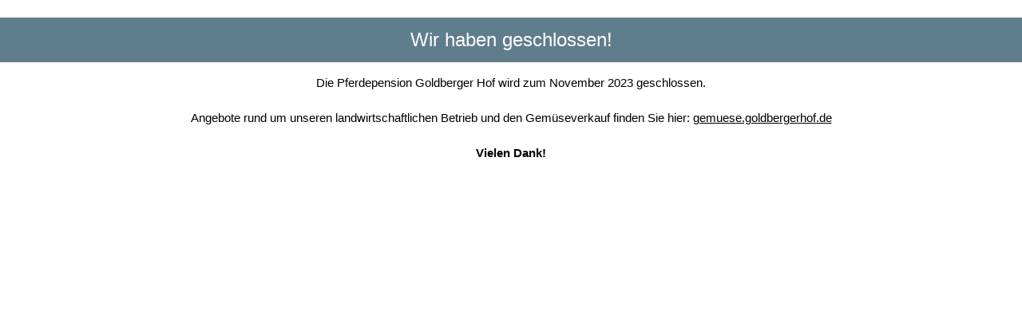

--- FILE ---
content_type: text/html; charset=UTF-8
request_url: https://goldbergerhof.de/index.php/leistungen-service-und-preise/
body_size: 1186
content:
<!DOCTYPE html>
<html lang="de">

<head>
  <title>Pferdepension Goldberger Hof</title>

  <meta charset="utf-8" />

  <meta name="robots" content="INDEX,FOLLOW">
  <meta name="revisit-after" content="1 month">
  <meta name="content-language" content="de">
  <meta name="viewport" content="width=device-width, initial-scale=1">

  <link rel="stylesheet" href="https://www.w3schools.com/w3css/4/w3.css">
  <link rel="stylesheet" href="https://www.w3schools.com/lib/w3-theme-black.css">
  <link rel="stylesheet" href="https://cdnjs.cloudflare.com/ajax/libs/font-awesome/4.7.0/css/font-awesome.min.css">

  <script src="scripts/w3.js"></script>
  <script src="https://ajax.googleapis.com/ajax/libs/jquery/1.12.4/jquery.min.js"></script>

</head>

<body>
  <br>
  <header class="w3-container w3-blue-grey full-rounded w3-center">
    <h3>Wir haben geschlossen!</h3>
  </header>
  <div class="w3-center">
    <p>
      Die Pferdepension Goldberger Hof wird zum November 2023 geschlossen.<br>
      <br>
      Angebote rund um unseren landwirtschaftlichen Betrieb und den Gemüseverkauf finden Sie hier: <a href="https://gemuese.goldbergerhof.de">gemuese.goldbergerhof.de</a><br>
      <br>
      <strong>Vielen Dank!</strong><br>
    </p>
  </div>


</body>

</html>


--- FILE ---
content_type: text/html; charset=UTF-8
request_url: https://goldbergerhof.de/index.php/leistungen-service-und-preise/scripts/w3.js
body_size: 1128
content:
<!DOCTYPE html>
<html lang="de">

<head>
  <title>Pferdepension Goldberger Hof</title>

  <meta charset="utf-8" />

  <meta name="robots" content="INDEX,FOLLOW">
  <meta name="revisit-after" content="1 month">
  <meta name="content-language" content="de">
  <meta name="viewport" content="width=device-width, initial-scale=1">

  <link rel="stylesheet" href="https://www.w3schools.com/w3css/4/w3.css">
  <link rel="stylesheet" href="https://www.w3schools.com/lib/w3-theme-black.css">
  <link rel="stylesheet" href="https://cdnjs.cloudflare.com/ajax/libs/font-awesome/4.7.0/css/font-awesome.min.css">

  <script src="scripts/w3.js"></script>
  <script src="https://ajax.googleapis.com/ajax/libs/jquery/1.12.4/jquery.min.js"></script>

</head>

<body>
  <br>
  <header class="w3-container w3-blue-grey full-rounded w3-center">
    <h3>Wir haben geschlossen!</h3>
  </header>
  <div class="w3-center">
    <p>
      Die Pferdepension Goldberger Hof wird zum November 2023 geschlossen.<br>
      <br>
      Angebote rund um unseren landwirtschaftlichen Betrieb und den Gemüseverkauf finden Sie hier: <a href="https://gemuese.goldbergerhof.de">gemuese.goldbergerhof.de</a><br>
      <br>
      <strong>Vielen Dank!</strong><br>
    </p>
  </div>


</body>

</html>
